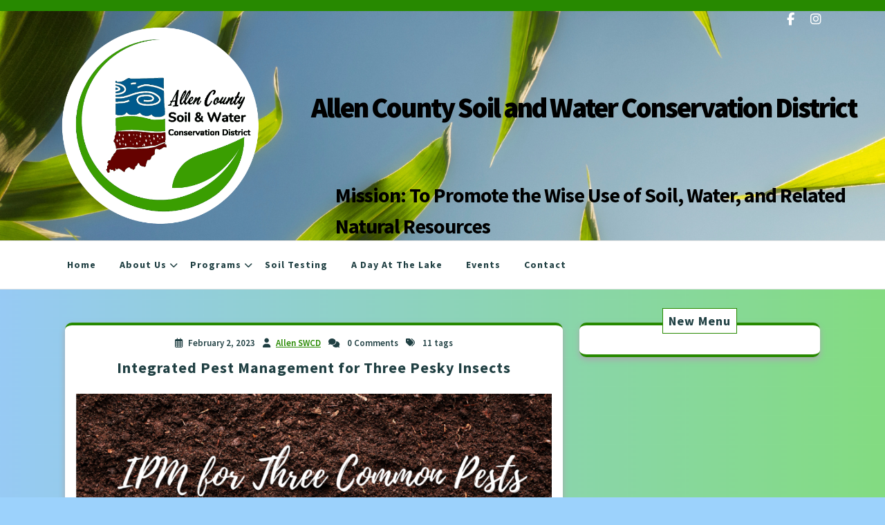

--- FILE ---
content_type: text/html; charset=UTF-8
request_url: https://allenswcd.org/usgs-edge-of-field-project/
body_size: 13014
content:
<!DOCTYPE html>
<html lang="en-US" class="no-js no-svg">
<head>
	<meta charset="UTF-8">
	<meta name="viewport" content="width=device-width, initial-scale=1">
	<title>USGS Edge of Field Project &#8211; Allen County Soil and Water Conservation District</title>
<meta name='robots' content='max-image-preview:large' />
<link rel='dns-prefetch' href='//fonts.googleapis.com' />
<link rel="alternate" type="application/rss+xml" title="Allen County Soil and Water Conservation District &raquo; Feed" href="https://allenswcd.org/feed/" />
<link rel="alternate" type="application/rss+xml" title="Allen County Soil and Water Conservation District &raquo; Comments Feed" href="https://allenswcd.org/comments/feed/" />
<link rel="alternate" type="text/calendar" title="Allen County Soil and Water Conservation District &raquo; iCal Feed" href="https://allenswcd.org/events/?ical=1" />
<style id='wp-img-auto-sizes-contain-inline-css' type='text/css'>
img:is([sizes=auto i],[sizes^="auto," i]){contain-intrinsic-size:3000px 1500px}
/*# sourceURL=wp-img-auto-sizes-contain-inline-css */
</style>
<style id='wp-emoji-styles-inline-css' type='text/css'>

	img.wp-smiley, img.emoji {
		display: inline !important;
		border: none !important;
		box-shadow: none !important;
		height: 1em !important;
		width: 1em !important;
		margin: 0 0.07em !important;
		vertical-align: -0.1em !important;
		background: none !important;
		padding: 0 !important;
	}
/*# sourceURL=wp-emoji-styles-inline-css */
</style>
<link rel='stylesheet' id='wp-block-library-css' href='https://allenswcd.org/wp-content/plugins/gutenberg/build/block-library/style.css?ver=20.8.0' type='text/css' media='all' />
<style id='wp-block-paragraph-inline-css' type='text/css'>
.is-small-text{font-size:.875em}.is-regular-text{font-size:1em}.is-large-text{font-size:2.25em}.is-larger-text{font-size:3em}.has-drop-cap:not(:focus):first-letter{float:left;font-size:8.4em;font-style:normal;font-weight:100;line-height:.68;margin:.05em .1em 0 0;text-transform:uppercase}body.rtl .has-drop-cap:not(:focus):first-letter{float:none;margin-left:.1em}p.has-drop-cap.has-background{overflow:hidden}:root :where(p.has-background){padding:1.25em 2.375em}:where(p.has-text-color:not(.has-link-color)) a{color:inherit}p.has-text-align-left[style*="writing-mode:vertical-lr"],p.has-text-align-right[style*="writing-mode:vertical-rl"]{rotate:180deg}
/*# sourceURL=https://allenswcd.org/wp-content/plugins/gutenberg/build/block-library/blocks/paragraph/style.css */
</style>
<style id='global-styles-inline-css' type='text/css'>
:root{--wp--preset--aspect-ratio--square: 1;--wp--preset--aspect-ratio--4-3: 4/3;--wp--preset--aspect-ratio--3-4: 3/4;--wp--preset--aspect-ratio--3-2: 3/2;--wp--preset--aspect-ratio--2-3: 2/3;--wp--preset--aspect-ratio--16-9: 16/9;--wp--preset--aspect-ratio--9-16: 9/16;--wp--preset--color--black: #000000;--wp--preset--color--cyan-bluish-gray: #abb8c3;--wp--preset--color--white: #ffffff;--wp--preset--color--pale-pink: #f78da7;--wp--preset--color--vivid-red: #cf2e2e;--wp--preset--color--luminous-vivid-orange: #ff6900;--wp--preset--color--luminous-vivid-amber: #fcb900;--wp--preset--color--light-green-cyan: #7bdcb5;--wp--preset--color--vivid-green-cyan: #00d084;--wp--preset--color--pale-cyan-blue: #8ed1fc;--wp--preset--color--vivid-cyan-blue: #0693e3;--wp--preset--color--vivid-purple: #9b51e0;--wp--preset--gradient--vivid-cyan-blue-to-vivid-purple: linear-gradient(135deg,rgb(6,147,227) 0%,rgb(155,81,224) 100%);--wp--preset--gradient--light-green-cyan-to-vivid-green-cyan: linear-gradient(135deg,rgb(122,220,180) 0%,rgb(0,208,130) 100%);--wp--preset--gradient--luminous-vivid-amber-to-luminous-vivid-orange: linear-gradient(135deg,rgb(252,185,0) 0%,rgb(255,105,0) 100%);--wp--preset--gradient--luminous-vivid-orange-to-vivid-red: linear-gradient(135deg,rgb(255,105,0) 0%,rgb(207,46,46) 100%);--wp--preset--gradient--very-light-gray-to-cyan-bluish-gray: linear-gradient(135deg,rgb(238,238,238) 0%,rgb(169,184,195) 100%);--wp--preset--gradient--cool-to-warm-spectrum: linear-gradient(135deg,rgb(74,234,220) 0%,rgb(151,120,209) 20%,rgb(207,42,186) 40%,rgb(238,44,130) 60%,rgb(251,105,98) 80%,rgb(254,248,76) 100%);--wp--preset--gradient--blush-light-purple: linear-gradient(135deg,rgb(255,206,236) 0%,rgb(152,150,240) 100%);--wp--preset--gradient--blush-bordeaux: linear-gradient(135deg,rgb(254,205,165) 0%,rgb(254,45,45) 50%,rgb(107,0,62) 100%);--wp--preset--gradient--luminous-dusk: linear-gradient(135deg,rgb(255,203,112) 0%,rgb(199,81,192) 50%,rgb(65,88,208) 100%);--wp--preset--gradient--pale-ocean: linear-gradient(135deg,rgb(255,245,203) 0%,rgb(182,227,212) 50%,rgb(51,167,181) 100%);--wp--preset--gradient--electric-grass: linear-gradient(135deg,rgb(202,248,128) 0%,rgb(113,206,126) 100%);--wp--preset--gradient--midnight: linear-gradient(135deg,rgb(2,3,129) 0%,rgb(40,116,252) 100%);--wp--preset--font-size--small: 13px;--wp--preset--font-size--medium: 20px;--wp--preset--font-size--large: 36px;--wp--preset--font-size--x-large: 42px;--wp--preset--spacing--20: 0.44rem;--wp--preset--spacing--30: 0.67rem;--wp--preset--spacing--40: 1rem;--wp--preset--spacing--50: 1.5rem;--wp--preset--spacing--60: 2.25rem;--wp--preset--spacing--70: 3.38rem;--wp--preset--spacing--80: 5.06rem;--wp--preset--shadow--natural: 6px 6px 9px rgba(0, 0, 0, 0.2);--wp--preset--shadow--deep: 12px 12px 50px rgba(0, 0, 0, 0.4);--wp--preset--shadow--sharp: 6px 6px 0px rgba(0, 0, 0, 0.2);--wp--preset--shadow--outlined: 6px 6px 0px -3px rgb(255, 255, 255), 6px 6px rgb(0, 0, 0);--wp--preset--shadow--crisp: 6px 6px 0px rgb(0, 0, 0);}:where(.is-layout-flex){gap: 0.5em;}:where(.is-layout-grid){gap: 0.5em;}body .is-layout-flex{display: flex;}.is-layout-flex{flex-wrap: wrap;align-items: center;}.is-layout-flex > :is(*, div){margin: 0;}body .is-layout-grid{display: grid;}.is-layout-grid > :is(*, div){margin: 0;}:where(.wp-block-columns.is-layout-flex){gap: 2em;}:where(.wp-block-columns.is-layout-grid){gap: 2em;}:where(.wp-block-post-template.is-layout-flex){gap: 1.25em;}:where(.wp-block-post-template.is-layout-grid){gap: 1.25em;}.has-black-color{color: var(--wp--preset--color--black) !important;}.has-cyan-bluish-gray-color{color: var(--wp--preset--color--cyan-bluish-gray) !important;}.has-white-color{color: var(--wp--preset--color--white) !important;}.has-pale-pink-color{color: var(--wp--preset--color--pale-pink) !important;}.has-vivid-red-color{color: var(--wp--preset--color--vivid-red) !important;}.has-luminous-vivid-orange-color{color: var(--wp--preset--color--luminous-vivid-orange) !important;}.has-luminous-vivid-amber-color{color: var(--wp--preset--color--luminous-vivid-amber) !important;}.has-light-green-cyan-color{color: var(--wp--preset--color--light-green-cyan) !important;}.has-vivid-green-cyan-color{color: var(--wp--preset--color--vivid-green-cyan) !important;}.has-pale-cyan-blue-color{color: var(--wp--preset--color--pale-cyan-blue) !important;}.has-vivid-cyan-blue-color{color: var(--wp--preset--color--vivid-cyan-blue) !important;}.has-vivid-purple-color{color: var(--wp--preset--color--vivid-purple) !important;}.has-black-background-color{background-color: var(--wp--preset--color--black) !important;}.has-cyan-bluish-gray-background-color{background-color: var(--wp--preset--color--cyan-bluish-gray) !important;}.has-white-background-color{background-color: var(--wp--preset--color--white) !important;}.has-pale-pink-background-color{background-color: var(--wp--preset--color--pale-pink) !important;}.has-vivid-red-background-color{background-color: var(--wp--preset--color--vivid-red) !important;}.has-luminous-vivid-orange-background-color{background-color: var(--wp--preset--color--luminous-vivid-orange) !important;}.has-luminous-vivid-amber-background-color{background-color: var(--wp--preset--color--luminous-vivid-amber) !important;}.has-light-green-cyan-background-color{background-color: var(--wp--preset--color--light-green-cyan) !important;}.has-vivid-green-cyan-background-color{background-color: var(--wp--preset--color--vivid-green-cyan) !important;}.has-pale-cyan-blue-background-color{background-color: var(--wp--preset--color--pale-cyan-blue) !important;}.has-vivid-cyan-blue-background-color{background-color: var(--wp--preset--color--vivid-cyan-blue) !important;}.has-vivid-purple-background-color{background-color: var(--wp--preset--color--vivid-purple) !important;}.has-black-border-color{border-color: var(--wp--preset--color--black) !important;}.has-cyan-bluish-gray-border-color{border-color: var(--wp--preset--color--cyan-bluish-gray) !important;}.has-white-border-color{border-color: var(--wp--preset--color--white) !important;}.has-pale-pink-border-color{border-color: var(--wp--preset--color--pale-pink) !important;}.has-vivid-red-border-color{border-color: var(--wp--preset--color--vivid-red) !important;}.has-luminous-vivid-orange-border-color{border-color: var(--wp--preset--color--luminous-vivid-orange) !important;}.has-luminous-vivid-amber-border-color{border-color: var(--wp--preset--color--luminous-vivid-amber) !important;}.has-light-green-cyan-border-color{border-color: var(--wp--preset--color--light-green-cyan) !important;}.has-vivid-green-cyan-border-color{border-color: var(--wp--preset--color--vivid-green-cyan) !important;}.has-pale-cyan-blue-border-color{border-color: var(--wp--preset--color--pale-cyan-blue) !important;}.has-vivid-cyan-blue-border-color{border-color: var(--wp--preset--color--vivid-cyan-blue) !important;}.has-vivid-purple-border-color{border-color: var(--wp--preset--color--vivid-purple) !important;}.has-vivid-cyan-blue-to-vivid-purple-gradient-background{background: var(--wp--preset--gradient--vivid-cyan-blue-to-vivid-purple) !important;}.has-light-green-cyan-to-vivid-green-cyan-gradient-background{background: var(--wp--preset--gradient--light-green-cyan-to-vivid-green-cyan) !important;}.has-luminous-vivid-amber-to-luminous-vivid-orange-gradient-background{background: var(--wp--preset--gradient--luminous-vivid-amber-to-luminous-vivid-orange) !important;}.has-luminous-vivid-orange-to-vivid-red-gradient-background{background: var(--wp--preset--gradient--luminous-vivid-orange-to-vivid-red) !important;}.has-very-light-gray-to-cyan-bluish-gray-gradient-background{background: var(--wp--preset--gradient--very-light-gray-to-cyan-bluish-gray) !important;}.has-cool-to-warm-spectrum-gradient-background{background: var(--wp--preset--gradient--cool-to-warm-spectrum) !important;}.has-blush-light-purple-gradient-background{background: var(--wp--preset--gradient--blush-light-purple) !important;}.has-blush-bordeaux-gradient-background{background: var(--wp--preset--gradient--blush-bordeaux) !important;}.has-luminous-dusk-gradient-background{background: var(--wp--preset--gradient--luminous-dusk) !important;}.has-pale-ocean-gradient-background{background: var(--wp--preset--gradient--pale-ocean) !important;}.has-electric-grass-gradient-background{background: var(--wp--preset--gradient--electric-grass) !important;}.has-midnight-gradient-background{background: var(--wp--preset--gradient--midnight) !important;}.has-small-font-size{font-size: var(--wp--preset--font-size--small) !important;}.has-medium-font-size{font-size: var(--wp--preset--font-size--medium) !important;}.has-large-font-size{font-size: var(--wp--preset--font-size--large) !important;}.has-x-large-font-size{font-size: var(--wp--preset--font-size--x-large) !important;}
/*# sourceURL=global-styles-inline-css */
</style>

<style id='classic-theme-styles-inline-css' type='text/css'>
/*! This file is auto-generated */
.wp-block-button__link{color:#fff;background-color:#32373c;border-radius:9999px;box-shadow:none;text-decoration:none;padding:calc(.667em + 2px) calc(1.333em + 2px);font-size:1.125em}.wp-block-file__button{background:#32373c;color:#fff;text-decoration:none}
/*# sourceURL=/wp-includes/css/classic-themes.min.css */
</style>
<link rel='stylesheet' id='editorskit-frontend-css' href='https://allenswcd.org/wp-content/plugins/block-options/build/style.build.css?ver=new' type='text/css' media='all' />
<link rel='stylesheet' id='esccs-customcontent-style-css' href='https://allenswcd.org/wp-content/plugins/custom-content/assets/css/styles.css?ver=20200802' type='text/css' media='all' />
<link rel='stylesheet' id='organic-farm-headings-fonts-css' href='//fonts.googleapis.com/css?family=Source+Sans+Pro%3A400%2C700%2C400italic%2C700italic&#038;ver=6.9' type='text/css' media='all' />
<link rel='stylesheet' id='organic-farm-source-body-css' href='//fonts.googleapis.com/css?family=Source+Sans+Pro%3A400%2C300%2C400italic%2C700%2C600&#038;ver=6.9' type='text/css' media='all' />
<link rel='stylesheet' id='organic-farm-fonts-css' href='//fonts.googleapis.com/css?family=Source%20Sans%20Pro%3Aital%2Cwght%400%2C200%3B0%2C300%3B0%2C400%3B0%2C600%3B0%2C700%3B0%2C900%3B1%2C200%3B1%2C300%3B1%2C400%3B1%2C600%3B1%2C700%3B1%2C900%7CRaleway%3Aital%2Cwght%400%2C100%3B0%2C200%3B0%2C300%3B0%2C400%3B0%2C500%3B0%2C600%3B0%2C700%3B0%2C800%3B0%2C900%3B1%2C100%3B1%2C200%3B1%2C300%3B1%2C400%3B1%2C500%3B1%2C600%3B1%2C700%3B1%2C800%3B1%2C900' type='text/css' media='all' />
<link rel='stylesheet' id='bootstrap-style-css' href='https://allenswcd.org/wp-content/themes/organic-farm/assets/css/bootstrap.css?ver=6.9' type='text/css' media='all' />
<link rel='stylesheet' id='organic-farm-style-css' href='https://allenswcd.org/wp-content/themes/green-farm/style.css?ver=6.9' type='text/css' media='all' />
<style id='organic-farm-style-inline-css' type='text/css'>
.menu_header.fixed {position: static;}.custom-logo-link img{max-height: 156px;}body{max-width: 100%;}.scroll-top button{right: 0; left:0; margin: 0 auto; top:85% !important}nav#top_gb_menu ul li a{text-transform: capitalize ; font-size: 14px;}#slider .carousel-caption{text-align:left;  right: 50%; left: 15%;}@media screen and (max-width:1199px){#slider .carousel-caption{right: 35%; left: 15%} }@media screen and (max-width:991px){#slider .carousel-caption{right: 20%; left: 15%} }.site-info{text-align:left; padding-left: 30px;}.site-info a{padding-left: 30px;}#slider .home-btn {}@media screen and (max-width: 600px) {}.scrollup {display: none;}@media screen and (max-width: 600px) {.scrollup { display: none; }}.archieve_breadcrumb {display: none;}@media screen and (max-width: 600px) {.archieve_breadcrumb { display: none; }}.single_breadcrumb {display: none;}@media screen and (max-width: 600px) {.single_breadcrumb { display: none; }}.woocommerce-breadcrumb {}@media screen and (max-width: 600px) {}:root {--theme-primary-color: #16a412;--theme-topbar-bg-color: #f4f9ff;--theme-secondary-color: #28bc36;--theme-heading-color: #222222;--theme-text-color: #000000;--theme-primary-fade: #eaffeb;--post-bg-color: #ffffff;--theme-footer-color: #222222;}#slider img {opacity: 1}

		.header-image, .woocommerce-page .single-post-image  {
			background-image:url('https://allenswcd.org/wp-content/uploads/2024/04/cropped-cropped-cropped-Banner-8-1-2.png');
			background-position: top;
			background-size:cover!important;
			background-repeat:no-repeat!important;
		}
		
h1, h2, h3, h4, h5, h6 { font-family: Source Sans Pro !important; }

/*# sourceURL=organic-farm-style-inline-css */
</style>
<link rel='stylesheet' id='font-awesome-style-css' href='https://allenswcd.org/wp-content/themes/organic-farm/assets/css/fontawesome-all.css?ver=6.9' type='text/css' media='all' />
<link rel='stylesheet' id='organic-farm-block-style-css' href='https://allenswcd.org/wp-content/themes/organic-farm/assets/css/blocks.css?ver=6.9' type='text/css' media='all' />
<link rel='stylesheet' id='organic-farm-animate-css-css' href='https://allenswcd.org/wp-content/themes/organic-farm/assets/css/animate.css?ver=6.9' type='text/css' media='all' />
<style id='akismet-widget-style-inline-css' type='text/css'>

			.a-stats {
				--akismet-color-mid-green: #357b49;
				--akismet-color-white: #fff;
				--akismet-color-light-grey: #f6f7f7;

				max-width: 350px;
				width: auto;
			}

			.a-stats * {
				all: unset;
				box-sizing: border-box;
			}

			.a-stats strong {
				font-weight: 600;
			}

			.a-stats a.a-stats__link,
			.a-stats a.a-stats__link:visited,
			.a-stats a.a-stats__link:active {
				background: var(--akismet-color-mid-green);
				border: none;
				box-shadow: none;
				border-radius: 8px;
				color: var(--akismet-color-white);
				cursor: pointer;
				display: block;
				font-family: -apple-system, BlinkMacSystemFont, 'Segoe UI', 'Roboto', 'Oxygen-Sans', 'Ubuntu', 'Cantarell', 'Helvetica Neue', sans-serif;
				font-weight: 500;
				padding: 12px;
				text-align: center;
				text-decoration: none;
				transition: all 0.2s ease;
			}

			/* Extra specificity to deal with TwentyTwentyOne focus style */
			.widget .a-stats a.a-stats__link:focus {
				background: var(--akismet-color-mid-green);
				color: var(--akismet-color-white);
				text-decoration: none;
			}

			.a-stats a.a-stats__link:hover {
				filter: brightness(110%);
				box-shadow: 0 4px 12px rgba(0, 0, 0, 0.06), 0 0 2px rgba(0, 0, 0, 0.16);
			}

			.a-stats .count {
				color: var(--akismet-color-white);
				display: block;
				font-size: 1.5em;
				line-height: 1.4;
				padding: 0 13px;
				white-space: nowrap;
			}
		
/*# sourceURL=akismet-widget-style-inline-css */
</style>
<style id='kadence-blocks-global-variables-inline-css' type='text/css'>
:root {--global-kb-font-size-sm:clamp(0.8rem, 0.73rem + 0.217vw, 0.9rem);--global-kb-font-size-md:clamp(1.1rem, 0.995rem + 0.326vw, 1.25rem);--global-kb-font-size-lg:clamp(1.75rem, 1.576rem + 0.543vw, 2rem);--global-kb-font-size-xl:clamp(2.25rem, 1.728rem + 1.63vw, 3rem);--global-kb-font-size-xxl:clamp(2.5rem, 1.456rem + 3.26vw, 4rem);--global-kb-font-size-xxxl:clamp(2.75rem, 0.489rem + 7.065vw, 6rem);}:root {--global-palette1: #3182CE;--global-palette2: #2B6CB0;--global-palette3: #1A202C;--global-palette4: #2D3748;--global-palette5: #4A5568;--global-palette6: #718096;--global-palette7: #EDF2F7;--global-palette8: #F7FAFC;--global-palette9: #ffffff;}
/*# sourceURL=kadence-blocks-global-variables-inline-css */
</style>
<link rel='stylesheet' id='organic-farm-style-parent-css' href='https://allenswcd.org/wp-content/themes/organic-farm/style.css?ver=6.9' type='text/css' media='all' />
<link rel='stylesheet' id='green-farm-style-css' href='https://allenswcd.org/wp-content/themes/green-farm/style.css?ver=1.0.0' type='text/css' media='all' />
<style id='green-farm-style-inline-css' type='text/css'>
.menu_header.fixed {position: static;}.custom-logo-link img{max-height: 156px;}body{max-width: 100%;}.scroll-top button{right: 0; left:0; margin: 0 auto; top:85% !important}nav#top_gb_menu ul li a{text-transform: capitalize ; font-size: 14px;}#slider .carousel-caption{text-align:left;  right: 50%; left: 15%;}@media screen and (max-width:1199px){#slider .carousel-caption{right: 35%; left: 15%} }@media screen and (max-width:991px){#slider .carousel-caption{right: 20%; left: 15%} }.site-info{text-align:left; padding-left: 30px;}.site-info a{padding-left: 30px;}#slider .home-btn {}@media screen and (max-width: 600px) {}.scrollup {display: none;}@media screen and (max-width: 600px) {.scrollup { display: none; }}.archieve_breadcrumb {display: none;}@media screen and (max-width: 600px) {.archieve_breadcrumb { display: none; }}.single_breadcrumb {display: none;}@media screen and (max-width: 600px) {.single_breadcrumb { display: none; }}.woocommerce-breadcrumb {}@media screen and (max-width: 600px) {}:root {--theme-primary-color: #16a412;--theme-topbar-bg-color: #f4f9ff;--theme-secondary-color: #28bc36;--theme-heading-color: #222222;--theme-text-color: #000000;--theme-primary-fade: #eaffeb;--post-bg-color: #ffffff;--theme-footer-color: #222222;}#slider img {opacity: 1}
#slider .carousel-caption{text-align:center;   right: 30%; left: 30%;}@media screen and (max-width:1199px){#slider .carousel-caption{right: 20%; left: 20%} }@media screen and (max-width:991px){#slider .carousel-caption{right: 15%; left: 15%} }:root {--theme-primary-color: #278900;--theme-topbar-bg-color: #278900;--theme-heading-color: #1f3f42;--theme-footer-color: #022b18;}
/*# sourceURL=green-farm-style-inline-css */
</style>
<link rel='stylesheet' id='green-farm-block-style-css' href='https://allenswcd.org/wp-content/themes/green-farm/assets/css/blocks.css?ver=1.0' type='text/css' media='all' />
<script type="text/javascript" src="https://allenswcd.org/wp-includes/js/jquery/jquery.min.js?ver=3.7.1" id="jquery-core-js"></script>
<script type="text/javascript" src="https://allenswcd.org/wp-includes/js/jquery/jquery-migrate.min.js?ver=3.4.1" id="jquery-migrate-js"></script>
<script type="text/javascript" src="https://allenswcd.org/wp-content/themes/organic-farm/assets/js/organic-farm-custom.js?ver=1" id="organic-farm-custom-js-js"></script>
<script type="text/javascript" src="https://allenswcd.org/wp-content/themes/organic-farm/assets/js/navigation-focus.js?ver=1" id="organic-farm-navigation-focus-js"></script>
<script type="text/javascript" src="https://allenswcd.org/wp-content/themes/organic-farm/assets/js/bootstrap.js?ver=1" id="bootstrap.js-js"></script>
<script type="text/javascript" src="https://allenswcd.org/wp-content/themes/organic-farm/assets/js/wow.js?ver=1" id="organic-farm-wow-js-js"></script>
<link rel="https://api.w.org/" href="https://allenswcd.org/wp-json/" /><link rel="EditURI" type="application/rsd+xml" title="RSD" href="https://allenswcd.org/xmlrpc.php?rsd" />
<meta name="generator" content="WordPress 6.9" />
<script type="text/javascript">
(function(url){
	if(/(?:Chrome\/26\.0\.1410\.63 Safari\/537\.31|WordfenceTestMonBot)/.test(navigator.userAgent)){ return; }
	var addEvent = function(evt, handler) {
		if (window.addEventListener) {
			document.addEventListener(evt, handler, false);
		} else if (window.attachEvent) {
			document.attachEvent('on' + evt, handler);
		}
	};
	var removeEvent = function(evt, handler) {
		if (window.removeEventListener) {
			document.removeEventListener(evt, handler, false);
		} else if (window.detachEvent) {
			document.detachEvent('on' + evt, handler);
		}
	};
	var evts = 'contextmenu dblclick drag dragend dragenter dragleave dragover dragstart drop keydown keypress keyup mousedown mousemove mouseout mouseover mouseup mousewheel scroll'.split(' ');
	var logHuman = function() {
		if (window.wfLogHumanRan) { return; }
		window.wfLogHumanRan = true;
		var wfscr = document.createElement('script');
		wfscr.type = 'text/javascript';
		wfscr.async = true;
		wfscr.src = url + '&r=' + Math.random();
		(document.getElementsByTagName('head')[0]||document.getElementsByTagName('body')[0]).appendChild(wfscr);
		for (var i = 0; i < evts.length; i++) {
			removeEvent(evts[i], logHuman);
		}
	};
	for (var i = 0; i < evts.length; i++) {
		addEvent(evts[i], logHuman);
	}
})('//allenswcd.org/?wordfence_lh=1&hid=3A2558531720C2B1AE533ADD47813DCC');
</script><meta name="tec-api-version" content="v1"><meta name="tec-api-origin" content="https://allenswcd.org"><link rel="alternate" href="https://allenswcd.org/wp-json/tribe/events/v1/" /><style type="text/css" id="custom-background-css">
body.custom-background { background-color: #9cd2fc; background-image: url("https://allenswcd.org/wp-content/uploads/2024/12/Simple-Gradient-AAA.png"); background-position: right center; background-size: cover; background-repeat: repeat; background-attachment: fixed; }
</style>
	<link rel="icon" href="https://allenswcd.org/wp-content/uploads/2024/12/cropped-SWCD-Logo-White-circle-fixed-1-32x32.png" sizes="32x32" />
<link rel="icon" href="https://allenswcd.org/wp-content/uploads/2024/12/cropped-SWCD-Logo-White-circle-fixed-1-192x192.png" sizes="192x192" />
<link rel="apple-touch-icon" href="https://allenswcd.org/wp-content/uploads/2024/12/cropped-SWCD-Logo-White-circle-fixed-1-180x180.png" />
<meta name="msapplication-TileImage" content="https://allenswcd.org/wp-content/uploads/2024/12/cropped-SWCD-Logo-White-circle-fixed-1-270x270.png" />
		<style type="text/css" id="wp-custom-css">
			.custom-logo-link img {
    width: auto; /* Allow width to adjust freely */
    height: auto; /* Maintain aspect ratio */
    max-width: none !important; /* Remove any max-width limits */
    max-height: none !important; /* Remove any max-height limits */
}
div.copyright {     /* this will hide div with class div_class_name */
  display:none;
}
div.outer-div {     /* this will hide div with class div_class_name */
  display:none;
}
.entry-content > p:first-of-type:first-letter {
    font-size: inherit;
    float: inherit;
    line-height: inherit;
    padding: inherit;
}
.page-header { 
    display: none !important;
  } 
		</style>
		<link rel='stylesheet' id='so-css-organic-farm-css' href='https://allenswcd.org/wp-content/uploads/so-css/so-css-organic-farm.css?ver=1744813522' type='text/css' media='all' />
</head>

<body class="blog custom-background wp-custom-logo wp-embed-responsive wp-theme-organic-farm wp-child-theme-green-farm tribe-no-js group-blog hfeed has-header-image has-sidebar">

	<a class="skip-link screen-reader-text" href="#content">Skip to content</a>
		<div id="page" class="site">
		<div class="header-top py-2 text-center text-lg-start wow slideInDown">
			<div class="container">
				<div class="row">
					<div class="col-lg-4 col-sm-12 box-center">
											</div>
					<div class="col-lg-3 col-sm-4 box-center">
											</div>
					<div class="col-lg-3 col-sm-4 box-center">
											</div>
					<div class="col-lg-2 col-sm-4 box-center">
																					
							<div class="links my-2 text-center text-lg-end text-md-end">
													          					            <a target="_blank" href="https://www.facebook.com/AllenCountySoilAndWater/">
					              <i class="fab fa-facebook-f"></i>
					            </a>
					          					          					          					            <a target="_blank" href="https://www.instagram.com/allenswcd/">
					              <i class="fab fa-instagram"></i>
					            </a>
					          							</div>
											</div>
				</div>
			</div>
		</div>
		<div id="header" class="py-3">
			<div class="container">
				<div class="row">
					<div class="col-lg-5 col-md-4 col-sm-4 box-center">
						<div class="logo mb-lg-0 mb-md-3 mb-3 text-center text-md-start">
					        			            		<a href="https://allenswcd.org/" class="custom-logo-link" rel="home"><img width="1104" height="1104" src="https://allenswcd.org/wp-content/uploads/2024/12/cropped-SWCD-Logo-White-circle-fixed.png" class="custom-logo" alt="Allen County Soil and Water Conservation District" decoding="async" fetchpriority="high" srcset="https://allenswcd.org/wp-content/uploads/2024/12/cropped-SWCD-Logo-White-circle-fixed.png 1104w, https://allenswcd.org/wp-content/uploads/2024/12/cropped-SWCD-Logo-White-circle-fixed-300x300.png 300w, https://allenswcd.org/wp-content/uploads/2024/12/cropped-SWCD-Logo-White-circle-fixed-1024x1024.png 1024w, https://allenswcd.org/wp-content/uploads/2024/12/cropped-SWCD-Logo-White-circle-fixed-150x150.png 150w, https://allenswcd.org/wp-content/uploads/2024/12/cropped-SWCD-Logo-White-circle-fixed-768x768.png 768w, https://allenswcd.org/wp-content/uploads/2024/12/cropped-SWCD-Logo-White-circle-fixed-100x100.png 100w" sizes="(max-width: 1104px) 100vw, 1104px" /></a>				            			              				              							                					                  					                      		<p class="site-title"><a href="https://allenswcd.org/" rel="home">Allen County Soil and Water Conservation District</a></p>
				                  							                					            				                				                				                  	<p class="site-description">
				                    	Mission: To Promote the Wise Use of Soil, Water, and Related Natural Resources				                  	</p>
				                			              						    </div>
					</div>
					<div class="col-lg-6 col-md-6 col-sm-6 col-9 box-center">
						<div class="product-search">
													</div>
					</div>
					<div class="col-lg-1 col-md-2 col-sm-2 col-3 box-center text-end">
											</div>
				</div>
			</div>
		</div>
		<div class="menu_header py-2 wow slideInUp">
			<div class="container">
				<div class="row">
					<div class="col-lg-9 col-md-7 col-sm-7 col-3 box-center">
							<div class="toggle-menu gb_menu ">
								<button onclick="organic_farm_gb_Menu_open()" class="gb_toggle p-2 mb-2 mb-md-0"><i class="fas fa-ellipsis-h"></i><p class="mb-0">Menu</p></button>
							</div>                                      
		   				
<div id="gb_responsive" class="nav side_gb_nav">
	<nav id="top_gb_menu" class="gb_nav_menu" role="navigation" aria-label="Menu">
		<div class="gb_navigation clearfix"><ul id="menu-primary-menu-2" class="clearfix mobile_nav my-2 px-0"><li id="menu-item-2838" class="menu-item menu-item-type-post_type menu-item-object-page menu-item-home menu-item-2838"><a href="https://allenswcd.org/">Home</a></li>
<li id="menu-item-3220" class="menu-item menu-item-type-post_type menu-item-object-page menu-item-has-children menu-item-3220"><a href="https://allenswcd.org/about-us/">About Us</a>
<ul class="sub-menu">
	<li id="menu-item-3221" class="menu-item menu-item-type-post_type menu-item-object-page menu-item-3221"><a href="https://allenswcd.org/annual-financial-report/">Annual Financial Report</a></li>
	<li id="menu-item-3222" class="menu-item menu-item-type-post_type menu-item-object-page menu-item-3222"><a href="https://allenswcd.org/board-meeting-minutes/">Board Meeting Minutes</a></li>
	<li id="menu-item-1300" class="menu-item menu-item-type-post_type menu-item-object-page menu-item-1300"><a href="https://allenswcd.org/staff/">Staff and Supervisors</a></li>
	<li id="menu-item-3198" class="menu-item menu-item-type-post_type menu-item-object-page menu-item-3198"><a href="https://allenswcd.org/strategic-plan/">Strategic Plan</a></li>
</ul>
</li>
<li id="menu-item-1485" class="menu-item menu-item-type-post_type menu-item-object-page menu-item-has-children menu-item-1485"><a href="https://allenswcd.org/programs-2/">Programs</a>
<ul class="sub-menu">
	<li id="menu-item-1284" class="menu-item menu-item-type-post_type menu-item-object-page menu-item-1284"><a href="https://allenswcd.org/auglaize-flatrock-watershed-management-plan/">Auglaize-Flatrock Watershed Management Plan</a></li>
	<li id="menu-item-2846" class="menu-item menu-item-type-post_type menu-item-object-page menu-item-2846"><a href="https://allenswcd.org/healthy-soils-collaborative/">Healthy Soils Collaborative</a></li>
	<li id="menu-item-2839" class="menu-item menu-item-type-post_type menu-item-object-page menu-item-2839"><a href="https://allenswcd.org/programs/smart-soils-initiative/">Smart Soils Initiative</a></li>
	<li id="menu-item-1283" class="menu-item menu-item-type-post_type menu-item-object-page menu-item-has-children menu-item-1283"><a href="https://allenswcd.org/urban-agriculture/">Small Farms and Urban Agriculture</a>
	<ul class="sub-menu">
		<li id="menu-item-2847" class="menu-item menu-item-type-post_type menu-item-object-page menu-item-2847"><a href="https://allenswcd.org/programs/bloomingdale-gardens-project/">Bloomingdale Gardens Project</a></li>
	</ul>
</li>
</ul>
</li>
<li id="menu-item-4053" class="menu-item menu-item-type-post_type menu-item-object-page menu-item-4053"><a href="https://allenswcd.org/soil-testing/">Soil Testing</a></li>
<li id="menu-item-4058" class="menu-item menu-item-type-post_type menu-item-object-page menu-item-4058"><a href="https://allenswcd.org/a-day-at-the-lake/">A Day at the Lake</a></li>
<li id="menu-item-3454" class="menu-item menu-item-type-post_type menu-item-object-page menu-item-3454"><a href="https://allenswcd.org/events/">Events</a></li>
<li id="menu-item-1279" class="menu-item menu-item-type-post_type menu-item-object-page menu-item-1279"><a href="https://allenswcd.org/contact/">Contact</a></li>
</ul></div>		<a href="javascript:void(0)" class="closebtn gb_menu" onclick="organic_farm_gb_Menu_close()">x<span class="screen-reader-text">Close Menu</span></a>
	</nav>
</div>					</div>
					<div class="col-lg-3 col-md-5 col-sm-5 col-9 box-center">
											</div>
				</div>
			</div>
		</div>
	</div>

<main id="content">
						<header class="page-header">
				<div class="header-image"></div>
				<div class="internal-div">
									<div class="bread_crumb archieve_breadcrumb align-self-center text-center">
						<span>Home</span>					</div>
								<h1 class="page-title mt-4 text-center"><span>USGS Edge of Field Project</span></h1>
				</div>
			</header>
				
	<div class="container">
		<div class="content-area my-5">
			<div id="main" class="site-main" role="main">
		    	<div class="row m-0">
					<div class="content_area col-lg-8 col-md-8">
    <section id="post_section">
        <div class="row">
            <div id="Category-section" class="entry-content">
	<div id="post-2087"class="post-2087 post type-post status-publish format-standard has-post-thumbnail hentry category-coffee-and-webinars category-118 category-february category-gardening tag-117 tag-aphids tag-cabbage-worms tag-coffee-and tag-cucumber-beetles tag-education tag-entomology tag-gardening tag-help tag-integrated-pest-management tag-winter">
		<div class="postbox smallpostimage p-3 wow zoomIn">
							    <div class="date-box mb-2 text-center">
				    														<span class="me-2"><i class="far fa-calendar-alt me-2"></i>February 2, 2023</span>
																			<span class="entry-author me-2"><i class="fas fa-user me-2"></i><a href="https://allenswcd.org/author/allen-swcd/">Allen SWCD</a></span>
																			<span class="entry-comments me-2"><i class="fas fa-comments me-2"></i> 0 Comments</span>
																			<span class="tags"><i class="fas fa-tags me-2"></i> 11 tags</span>
											</div>
								    <h3 class="text-center"><a href="https://allenswcd.org/integrated-pest-management-for-three-pesky-insects/">Integrated Pest Management for Three Pesky Insects</a></h3>
							        				        <div class="box-content-post text-center">
			            	<img width="1800" height="1200" src="https://allenswcd.org/wp-content/uploads/2023/02/Cabbage-worms-1.png" class="attachment-post-thumbnail size-post-thumbnail wp-post-image" alt="Allen County SWCD use IPM on three common pests with Purdue Professor of Entomology Lauren Ingwell" decoding="async" srcset="https://allenswcd.org/wp-content/uploads/2023/02/Cabbage-worms-1.png 1800w, https://allenswcd.org/wp-content/uploads/2023/02/Cabbage-worms-1-600x400.png 600w, https://allenswcd.org/wp-content/uploads/2023/02/Cabbage-worms-1-300x200.png 300w, https://allenswcd.org/wp-content/uploads/2023/02/Cabbage-worms-1-1024x683.png 1024w, https://allenswcd.org/wp-content/uploads/2023/02/Cabbage-worms-1-768x512.png 768w, https://allenswcd.org/wp-content/uploads/2023/02/Cabbage-worms-1-1536x1024.png 1536w" sizes="(max-width: 1800px) 100vw, 1800px" />			            </div>
			        								    <p class="text-center">In a 2022 Coffee and Pest Management webinar, Dr. Laura Ingwell, an Assistant Professor in Horticulture Entomology at Purdue University, described Integrated Pest Management for three different pests. Dr. Ingwell</p>
								    <div class="link-more mb-2 text-center">
						<a class="more-link" href="https://allenswcd.org/integrated-pest-management-for-three-pesky-insects/">Read More</a>
			  		</div>
				       
	      	<div class="clearfix"></div>
	  	</div>
	</div>
</div><div id="Category-section" class="entry-content">
	<div id="post-1968"class="post-1968 post type-post status-publish format-standard hentry category-118 category-uncategorized tag-117 tag-cation-exchange-capacity tag-conservation tag-earthworms tag-farm tag-garden tag-organic-matter tag-soil tag-soil-health tag-soil-life">
		<div class="postbox smallpostimage p-3 wow zoomIn">
							    <div class="date-box mb-2 text-center">
				    														<span class="me-2"><i class="far fa-calendar-alt me-2"></i>January 3, 2023</span>
																			<span class="entry-author me-2"><i class="fas fa-user me-2"></i><a href="https://allenswcd.org/author/allen-swcd/">Allen SWCD</a></span>
																			<span class="entry-comments me-2"><i class="fas fa-comments me-2"></i> 0 Comments</span>
																			<span class="tags"><i class="fas fa-tags me-2"></i> 10 tags</span>
											</div>
								    <h3 class="text-center"><a href="https://allenswcd.org/the-living-the-dead-and-the-very-dead/">The Living, the Dead, and the Very Dead</a></h3>
							        								    <p class="text-center">Organic matter makes up 1-6% of most soils. Organic matter (OM) is what makes your soil fertile. Soil biology can live and thrive in OM and so can your plants.</p>
								    <div class="link-more mb-2 text-center">
						<a class="more-link" href="https://allenswcd.org/the-living-the-dead-and-the-very-dead/">Read More</a>
			  		</div>
				       
	      	<div class="clearfix"></div>
	  	</div>
	</div>
</div><div id="Category-section" class="entry-content">
	<div id="post-2076"class="post-2076 post type-post status-publish format-standard has-post-thumbnail hentry category-93 tag-91 tag-appreciation tag-conservation-programs-specialist tag-cover-crops tag-farmer tag-help tag-service tag-thank-you">
		<div class="postbox smallpostimage p-3 wow zoomIn">
							    <div class="date-box mb-2 text-center">
				    														<span class="me-2"><i class="far fa-calendar-alt me-2"></i>December 20, 2022</span>
																			<span class="entry-author me-2"><i class="fas fa-user me-2"></i><a href="https://allenswcd.org/author/allen-swcd/">Allen SWCD</a></span>
																			<span class="entry-comments me-2"><i class="fas fa-comments me-2"></i> 0 Comments</span>
																			<span class="tags"><i class="fas fa-tags me-2"></i> 8 tags</span>
											</div>
								    <h3 class="text-center"><a href="https://allenswcd.org/a-big-thank-you-to-mike-werling/">A Big Thank You to Mike Werling!</a></h3>
							        				        <div class="box-content-post text-center">
			            	<img width="2560" height="1920" src="https://allenswcd.org/wp-content/uploads/2022/12/IMG_0041-scaled.jpg" class="attachment-post-thumbnail size-post-thumbnail wp-post-image" alt="Mike Werling (Allen County SWCD) on his farm homestead in Adams County, Indiana off Winchester Road. Mike is a soil health farmer who practices no-till, cover crops, and other conservation practices." decoding="async" srcset="https://allenswcd.org/wp-content/uploads/2022/12/IMG_0041-scaled.jpg 2560w, https://allenswcd.org/wp-content/uploads/2022/12/IMG_0041-scaled-600x450.jpg 600w, https://allenswcd.org/wp-content/uploads/2022/12/IMG_0041-300x225.jpg 300w, https://allenswcd.org/wp-content/uploads/2022/12/IMG_0041-1024x768.jpg 1024w, https://allenswcd.org/wp-content/uploads/2022/12/IMG_0041-768x576.jpg 768w, https://allenswcd.org/wp-content/uploads/2022/12/IMG_0041-1536x1152.jpg 1536w, https://allenswcd.org/wp-content/uploads/2022/12/IMG_0041-2048x1536.jpg 2048w, https://allenswcd.org/wp-content/uploads/2022/12/IMG_0041-scaled-2000x1500.jpg 2000w" sizes="(max-width: 2560px) 100vw, 2560px" />			            </div>
			        								    <p class="text-center">The Allen County Soil and Water Conservation District is extending a huge thank you and round of applause to Mike Werling, our Conservation Programs Specialist. Mike, a fourth-generation conservation farmer</p>
								    <div class="link-more mb-2 text-center">
						<a class="more-link" href="https://allenswcd.org/a-big-thank-you-to-mike-werling/">Read More</a>
			  		</div>
				       
	      	<div class="clearfix"></div>
	  	</div>
	</div>
</div><div id="Category-section" class="entry-content">
	<div id="post-2019"class="post-2019 post type-post status-publish format-standard has-post-thumbnail hentry category-93 tag-91 tag-accomplishments tag-bloomingdale-gardens tag-community tag-conservation tag-december tag-fort-wayne tag-partnership tag-pontoon-tours tag-workshop tag-year-end">
		<div class="postbox smallpostimage p-3 wow zoomIn">
							    <div class="date-box mb-2 text-center">
				    														<span class="me-2"><i class="far fa-calendar-alt me-2"></i>December 13, 2022</span>
																			<span class="entry-author me-2"><i class="fas fa-user me-2"></i><a href="https://allenswcd.org/author/allen-swcd/">Allen SWCD</a></span>
																			<span class="entry-comments me-2"><i class="fas fa-comments me-2"></i> 0 Comments</span>
																			<span class="tags"><i class="fas fa-tags me-2"></i> 11 tags</span>
											</div>
								    <h3 class="text-center"><a href="https://allenswcd.org/a-big-cheer-for-all-weve-done-this-year/">A Big Cheer for All We&#8217;ve Done This Year!</a></h3>
							        				        <div class="box-content-post text-center">
			            	<img width="2560" height="1920" src="https://allenswcd.org/wp-content/uploads/2022/12/IMG_4784-scaled.jpg" class="attachment-post-thumbnail size-post-thumbnail wp-post-image" alt="Allen SWCD Education Trailer set up at New Tech Academy in October 2022. Soil Health and Waste Management Systems Displays set up for students." decoding="async" srcset="https://allenswcd.org/wp-content/uploads/2022/12/IMG_4784-scaled.jpg 2560w, https://allenswcd.org/wp-content/uploads/2022/12/IMG_4784-scaled-600x450.jpg 600w, https://allenswcd.org/wp-content/uploads/2022/12/IMG_4784-300x225.jpg 300w, https://allenswcd.org/wp-content/uploads/2022/12/IMG_4784-1024x768.jpg 1024w, https://allenswcd.org/wp-content/uploads/2022/12/IMG_4784-768x576.jpg 768w, https://allenswcd.org/wp-content/uploads/2022/12/IMG_4784-1536x1152.jpg 1536w, https://allenswcd.org/wp-content/uploads/2022/12/IMG_4784-2048x1536.jpg 2048w, https://allenswcd.org/wp-content/uploads/2022/12/IMG_4784-scaled-2000x1500.jpg 2000w" sizes="(max-width: 2560px) 100vw, 2560px" />			            </div>
			        								    <p class="text-center">The Allen County Soil and Water Conservation District has greatly enjoyed serving Allen County and the surrounding counties in 2022. We conducted numerous field days, workshops, webinars, tours, and provided</p>
								    <div class="link-more mb-2 text-center">
						<a class="more-link" href="https://allenswcd.org/a-big-cheer-for-all-weve-done-this-year/">Read More</a>
			  		</div>
				       
	      	<div class="clearfix"></div>
	  	</div>
	</div>
</div><div id="Category-section" class="entry-content">
	<div id="post-1609"class="post-1609 post type-post status-publish format-standard has-post-thumbnail hentry category-21 category-quarter-4 tag-ant tag-cicada tag-conservation tag-earthworm tag-fungi tag-grub tag-mole tag-nematode tag-november tag-protozoa tag-soil tag-soil-life">
		<div class="postbox smallpostimage p-3 wow zoomIn">
							    <div class="date-box mb-2 text-center">
				    														<span class="me-2"><i class="far fa-calendar-alt me-2"></i>November 18, 2021</span>
																			<span class="entry-author me-2"><i class="fas fa-user me-2"></i><a href="https://allenswcd.org/author/allen-swcd/">Allen SWCD</a></span>
																			<span class="entry-comments me-2"><i class="fas fa-comments me-2"></i> 0 Comments</span>
																			<span class="tags"><i class="fas fa-tags me-2"></i> 12 tags</span>
											</div>
								    <h3 class="text-center"><a href="https://allenswcd.org/life-in-the-soil/">Life in the Soil</a></h3>
							        				        <div class="box-content-post text-center">
			            	<img width="1600" height="900" src="https://allenswcd.org/wp-content/uploads/2021/11/What-happens-below-the-surface.png" class="attachment-post-thumbnail size-post-thumbnail wp-post-image" alt="" decoding="async" loading="lazy" srcset="https://allenswcd.org/wp-content/uploads/2021/11/What-happens-below-the-surface.png 1600w, https://allenswcd.org/wp-content/uploads/2021/11/What-happens-below-the-surface-600x338.png 600w, https://allenswcd.org/wp-content/uploads/2021/11/What-happens-below-the-surface-300x169.png 300w, https://allenswcd.org/wp-content/uploads/2021/11/What-happens-below-the-surface-1024x576.png 1024w, https://allenswcd.org/wp-content/uploads/2021/11/What-happens-below-the-surface-768x432.png 768w, https://allenswcd.org/wp-content/uploads/2021/11/What-happens-below-the-surface-1536x864.png 1536w" sizes="auto, (max-width: 1600px) 100vw, 1600px" />			            </div>
			        								    <p class="text-center">There&#8217;s so much that happens below the surface of the soil. There is an entire ecosystem within the rich earth that we grow crops, grass, and trees in. Below are</p>
								    <div class="link-more mb-2 text-center">
						<a class="more-link" href="https://allenswcd.org/life-in-the-soil/">Read More</a>
			  		</div>
				       
	      	<div class="clearfix"></div>
	  	</div>
	</div>
</div><div id="Category-section" class="entry-content">
	<div id="post-1595"class="post-1595 post type-post status-publish format-standard hentry category-21 category-quarter-2 tag-15 tag-adams-county tag-conservation tag-farmer-report tag-interview tag-local tag-soil tag-soil-health tag-spring tag-water">
		<div class="postbox smallpostimage p-3 wow zoomIn">
							    <div class="date-box mb-2 text-center">
				    														<span class="me-2"><i class="far fa-calendar-alt me-2"></i>November 4, 2021</span>
																			<span class="entry-author me-2"><i class="fas fa-user me-2"></i><a href="https://allenswcd.org/author/allen-swcd/">Allen SWCD</a></span>
																			<span class="entry-comments me-2"><i class="fas fa-comments me-2"></i> 0 Comments</span>
																			<span class="tags"><i class="fas fa-tags me-2"></i> 10 tags</span>
											</div>
								    <h3 class="text-center"><a href="https://allenswcd.org/farmer-report-work-smarter-not-harder/">Farmer Report &#8211; Work Smarter, Not Harder</a></h3>
							        								    <p class="text-center">Mike Werling is a fourth generation farmer in Decatur, Indiana. Farming is his lifestyle. He started with his father and now its in his blood. Mike started on his journey</p>
								    <div class="link-more mb-2 text-center">
						<a class="more-link" href="https://allenswcd.org/farmer-report-work-smarter-not-harder/">Read More</a>
			  		</div>
				       
	      	<div class="clearfix"></div>
	  	</div>
	</div>
</div><div id="Category-section" class="entry-content">
	<div id="post-1564"class="post-1564 post type-post status-publish format-standard has-post-thumbnail hentry category-21 category-quarter-4 tag-15 tag-conservation tag-conservation-practices tag-farmer-report tag-fort-wayne tag-garden tag-interview tag-soil">
		<div class="postbox smallpostimage p-3 wow zoomIn">
							    <div class="date-box mb-2 text-center">
				    														<span class="me-2"><i class="far fa-calendar-alt me-2"></i>October 6, 2021</span>
																			<span class="entry-author me-2"><i class="fas fa-user me-2"></i><a href="https://allenswcd.org/author/allen-swcd/">Allen SWCD</a></span>
																			<span class="entry-comments me-2"><i class="fas fa-comments me-2"></i> 0 Comments</span>
																			<span class="tags"><i class="fas fa-tags me-2"></i> 8 tags</span>
											</div>
								    <h3 class="text-center"><a href="https://allenswcd.org/farmer-report-marissa-renz/">Farmer Report &#8211; Why Mow When You Can Garden?</a></h3>
							        				        <div class="box-content-post text-center">
			            	<img width="1600" height="900" src="https://allenswcd.org/wp-content/uploads/2021/10/Farmer-Report-Marissa-Renz-Thumnail.jpg" class="attachment-post-thumbnail size-post-thumbnail wp-post-image" alt="" decoding="async" loading="lazy" srcset="https://allenswcd.org/wp-content/uploads/2021/10/Farmer-Report-Marissa-Renz-Thumnail.jpg 1600w, https://allenswcd.org/wp-content/uploads/2021/10/Farmer-Report-Marissa-Renz-Thumnail-600x338.jpg 600w, https://allenswcd.org/wp-content/uploads/2021/10/Farmer-Report-Marissa-Renz-Thumnail-300x169.jpg 300w, https://allenswcd.org/wp-content/uploads/2021/10/Farmer-Report-Marissa-Renz-Thumnail-1024x576.jpg 1024w, https://allenswcd.org/wp-content/uploads/2021/10/Farmer-Report-Marissa-Renz-Thumnail-768x432.jpg 768w, https://allenswcd.org/wp-content/uploads/2021/10/Farmer-Report-Marissa-Renz-Thumnail-1536x864.jpg 1536w" sizes="auto, (max-width: 1600px) 100vw, 1600px" />			            </div>
			        								    <p class="text-center">How Marissa Renz took her 1/3 acre lot and transformed it into a living, breathing growing space that is teaming with wildlife.</p>
								    <div class="link-more mb-2 text-center">
						<a class="more-link" href="https://allenswcd.org/farmer-report-marissa-renz/">Read More</a>
			  		</div>
				       
	      	<div class="clearfix"></div>
	  	</div>
	</div>
</div><div id="Category-section" class="entry-content">
	<div id="post-1409"class="post-1409 post type-post status-publish format-standard hentry category-21 category-quarter-2 category-uncategorized tag-agriculture tag-classroom tag-conservation tag-education tag-enviroscape tag-farm-bureau tag-soil-health tag-water-quality tag-water-quality-monitoring-program tag-watersheds">
		<div class="postbox smallpostimage p-3 wow zoomIn">
							    <div class="date-box mb-2 text-center">
				    														<span class="me-2"><i class="far fa-calendar-alt me-2"></i>June 7, 2021</span>
																			<span class="entry-author me-2"><i class="fas fa-user me-2"></i><a href="https://allenswcd.org/author/allen-swcd/">Allen SWCD</a></span>
																			<span class="entry-comments me-2"><i class="fas fa-comments me-2"></i> 0 Comments</span>
																			<span class="tags"><i class="fas fa-tags me-2"></i> 10 tags</span>
											</div>
								    <h3 class="text-center"><a href="https://allenswcd.org/bringing-ag-and-conservation-to-the-classroom/">Bringing Ag and Conservation to the Classroom</a></h3>
							        								    <p class="text-center">Where does your food come from? Many students across Indiana give the answer &#8220;the grocery store.&#8221; Although this is often true, the grocery store is not the starting place of</p>
								    <div class="link-more mb-2 text-center">
						<a class="more-link" href="https://allenswcd.org/bringing-ag-and-conservation-to-the-classroom/">Read More</a>
			  		</div>
				       
	      	<div class="clearfix"></div>
	  	</div>
	</div>
</div><div id="Category-section" class="entry-content">
	<div id="post-1403"class="post-1403 post type-post status-publish format-standard hentry category-21 category-quarter-2 tag-conservation tag-conservation-practices tag-conservation-tillage tag-farmer-report tag-interview tag-nrcs tag-roi tag-soil tag-soil-health tag-update tag-video">
		<div class="postbox smallpostimage p-3 wow zoomIn">
							    <div class="date-box mb-2 text-center">
				    														<span class="me-2"><i class="far fa-calendar-alt me-2"></i>May 26, 2021</span>
																			<span class="entry-author me-2"><i class="fas fa-user me-2"></i><a href="https://allenswcd.org/author/allen-swcd/">Allen SWCD</a></span>
																			<span class="entry-comments me-2"><i class="fas fa-comments me-2"></i> 0 Comments</span>
																			<span class="tags"><i class="fas fa-tags me-2"></i> 11 tags</span>
											</div>
								    <h3 class="text-center"><a href="https://allenswcd.org/farmer-report-the-roi-of-conservation-tillage/">Farmer Report &#8211; The ROI of Conservation Tillage</a></h3>
							        								    <p class="text-center">Derek Thompson, a Noble County Farmer and NRCS District Conservationist, shared about life on the farm and the return on investment of incorporating conservation practices onto his operation in an</p>
								    <div class="link-more mb-2 text-center">
						<a class="more-link" href="https://allenswcd.org/farmer-report-the-roi-of-conservation-tillage/">Read More</a>
			  		</div>
				       
	      	<div class="clearfix"></div>
	  	</div>
	</div>
</div><div id="Category-section" class="entry-content">
	<div id="post-1385"class="post-1385 post type-post status-publish format-standard hentry category-21 category-quarter-2 category-uncategorized tag-conservation tag-conservation-practices tag-education tag-purdue-extension tag-soil tag-soil-samplin tag-soil-testing tag-soil-textures tag-washington-elementary tag-water">
		<div class="postbox smallpostimage p-3 wow zoomIn">
							    <div class="date-box mb-2 text-center">
				    														<span class="me-2"><i class="far fa-calendar-alt me-2"></i>May 18, 2021</span>
																			<span class="entry-author me-2"><i class="fas fa-user me-2"></i><a href="https://allenswcd.org/author/allen-swcd/">Allen SWCD</a></span>
																			<span class="entry-comments me-2"><i class="fas fa-comments me-2"></i> 0 Comments</span>
																			<span class="tags"><i class="fas fa-tags me-2"></i> 10 tags</span>
											</div>
								    <h3 class="text-center"><a href="https://allenswcd.org/are-you-smarter-than-a-1st-grader/">Are You Smarter than a 1st Grader?</a></h3>
							        								    <p class="text-center">Soil testing is a valuable way for farmers, gardeners, and those with lawns to know what nutrients are already available in their soil, as well as what nutrients should be</p>
								    <div class="link-more mb-2 text-center">
						<a class="more-link" href="https://allenswcd.org/are-you-smarter-than-a-1st-grader/">Read More</a>
			  		</div>
				       
	      	<div class="clearfix"></div>
	  	</div>
	</div>
</div>        </div>
        <div class="navigation">
            
	<nav class="navigation pagination" aria-label="Posts pagination">
		<h2 class="screen-reader-text">Posts pagination</h2>
		<div class="nav-links"><span aria-current="page" class="page-numbers current"><span class="meta-nav screen-reader-text">Page </span>1</span>
<a class="page-numbers" href="https://allenswcd.org/usgs-edge-of-field-project/page/2/"><span class="meta-nav screen-reader-text">Page </span>2</a>
<a class="next page-numbers" href="https://allenswcd.org/usgs-edge-of-field-project/page/2/">Next page</a></div>
	</nav>            <div class="clearfix"></div>
        </div>
    </section>
</div>
<div id="sidebar" class="col-lg-4 col-md-4">
<aside id="sidebar" class="widget-area" role="complementary">
    <section id="nav_menu-11" class="widget wow zoomIn widget_nav_menu"><div class="widget_container"><h3 class="widget-title">New Menu</h3></div></section></aside></div>
				</div>
			</div>
		</div>
	</div>
</main>

	<footer id="colophon" class="site-footer" role="contentinfo">
		<div class="copyright">
			<div class="container footer-content wow slideInDown">
				
      <aside class="widget-area default-footer" role="complementary">
      <div class="row">
        <div class="widget-column footer-widget-1 col-lg-12 col-md-12">
            <h3 class="widget-title">Archieves</h3>
            	<li><a href='https://allenswcd.org/2023/02/'>February 2023</a></li>
	<li><a href='https://allenswcd.org/2023/01/'>January 2023</a></li>
	<li><a href='https://allenswcd.org/2022/12/'>December 2022</a></li>
	<li><a href='https://allenswcd.org/2021/11/'>November 2021</a></li>
	<li><a href='https://allenswcd.org/2021/10/'>October 2021</a></li>
        </div>
        <div class="widget-column footer-widget-2 col-lg-12 col-md-12">
            <h3 class="widget-title">Categories</h3>
            	<li class="cat-item cat-item-120"><a href="https://allenswcd.org/category/coffee-and-webinars/">&quot;Coffee and&quot; Webinars</a>
</li>
	<li class="cat-item cat-item-8"><a href="https://allenswcd.org/category/2020/">2020</a>
</li>
	<li class="cat-item cat-item-21"><a href="https://allenswcd.org/category/2021/">2021</a>
</li>
	<li class="cat-item cat-item-93"><a href="https://allenswcd.org/category/2022/">2022</a>
</li>
	<li class="cat-item cat-item-118"><a href="https://allenswcd.org/category/2023/">2023</a>
</li>
        </div>
        <div class="widget-column footer-widget-3 col-lg-12 col-md-12">
            <h3 class="widget-title">Recent Posts</h3>
            <ul>
                <li><a href="https://allenswcd.org/integrated-pest-management-for-three-pesky-insects/">Integrated Pest Management for Three Pesky Insects</a></li><li><a href="https://allenswcd.org/the-living-the-dead-and-the-very-dead/">The Living, the Dead, and the Very Dead</a></li><li><a href="https://allenswcd.org/a-big-thank-you-to-mike-werling/">A Big Thank You to Mike Werling!</a></li><li><a href="https://allenswcd.org/a-big-cheer-for-all-weve-done-this-year/">A Big Cheer for All We&#039;ve Done This Year!</a></li><li><a href="https://allenswcd.org/life-in-the-soil/">Life in the Soil</a></li>            </ul>
        </div>
        <div class="widget-column footer-widget-4 col-lg-12 col-md-12">
            <h3 class="widget-title">Search</h3>
            

<form method="get" class="search-form" action="https://allenswcd.org/">
	<input type="search" class="search-field" placeholder="Search" value="" name="s" />
	<button type="submit" class="search-submit">Search</button>
</form>        </div>
      </div>
    </aside>
			
			</div>
		</div>
		
<div class="site-info py-4">
    <div class="container-fluid">
    <a href="https://www.ovationthemes.com/products/free-green-farm-wordpress-theme" target="_blank">Allen County Soil and Water Conservation District 2720 Dupont Commerce Court Suite 101 Fort Wayne, Indiana 46825 Phone: 260-484-5848, extension 3 (NOT FULLY FUNCTIONAL) Email: allenswcd@gmail.com<span class="footer-copyright"> By Ovation Themes</span></a>    </div>
</div>		<div class="scroll-top">
		<button type=button id="organic-farm-scroll-to-top" class="scrollup">
			<i class="fas fa-chevron-up"></i>
    	</button>
		</div>	
	</footer>
	
	
<script type="speculationrules">
{"prefetch":[{"source":"document","where":{"and":[{"href_matches":"/*"},{"not":{"href_matches":["/wp-*.php","/wp-admin/*","/wp-content/uploads/*","/wp-content/*","/wp-content/plugins/*","/wp-content/themes/green-farm/*","/wp-content/themes/organic-farm/*","/*\\?(.+)"]}},{"not":{"selector_matches":"a[rel~=\"nofollow\"]"}},{"not":{"selector_matches":".no-prefetch, .no-prefetch a"}}]},"eagerness":"conservative"}]}
</script>
		<script>
		( function ( body ) {
			'use strict';
			body.className = body.className.replace( /\btribe-no-js\b/, 'tribe-js' );
		} )( document.body );
		</script>
		<script> /* <![CDATA[ */var tribe_l10n_datatables = {"aria":{"sort_ascending":": activate to sort column ascending","sort_descending":": activate to sort column descending"},"length_menu":"Show _MENU_ entries","empty_table":"No data available in table","info":"Showing _START_ to _END_ of _TOTAL_ entries","info_empty":"Showing 0 to 0 of 0 entries","info_filtered":"(filtered from _MAX_ total entries)","zero_records":"No matching records found","search":"Search:","all_selected_text":"All items on this page were selected. ","select_all_link":"Select all pages","clear_selection":"Clear Selection.","pagination":{"all":"All","next":"Next","previous":"Previous"},"select":{"rows":{"0":"","_":": Selected %d rows","1":": Selected 1 row"}},"datepicker":{"dayNames":["Sunday","Monday","Tuesday","Wednesday","Thursday","Friday","Saturday"],"dayNamesShort":["Sun","Mon","Tue","Wed","Thu","Fri","Sat"],"dayNamesMin":["S","M","T","W","T","F","S"],"monthNames":["January","February","March","April","May","June","July","August","September","October","November","December"],"monthNamesShort":["January","February","March","April","May","June","July","August","September","October","November","December"],"monthNamesMin":["Jan","Feb","Mar","Apr","May","Jun","Jul","Aug","Sep","Oct","Nov","Dec"],"nextText":"Next","prevText":"Prev","currentText":"Today","closeText":"Done","today":"Today","clear":"Clear"}};/* ]]> */ </script><script type="text/javascript" src="https://allenswcd.org/wp-content/plugins/automatic-copyright-year/script.js?ver=1.0" id="wpsos-copyright-js"></script>
<script id="wp-emoji-settings" type="application/json">
{"baseUrl":"https://s.w.org/images/core/emoji/17.0.2/72x72/","ext":".png","svgUrl":"https://s.w.org/images/core/emoji/17.0.2/svg/","svgExt":".svg","source":{"concatemoji":"https://allenswcd.org/wp-includes/js/wp-emoji-release.min.js?ver=6.9"}}
</script>
<script type="module">
/* <![CDATA[ */
/*! This file is auto-generated */
const a=JSON.parse(document.getElementById("wp-emoji-settings").textContent),o=(window._wpemojiSettings=a,"wpEmojiSettingsSupports"),s=["flag","emoji"];function i(e){try{var t={supportTests:e,timestamp:(new Date).valueOf()};sessionStorage.setItem(o,JSON.stringify(t))}catch(e){}}function c(e,t,n){e.clearRect(0,0,e.canvas.width,e.canvas.height),e.fillText(t,0,0);t=new Uint32Array(e.getImageData(0,0,e.canvas.width,e.canvas.height).data);e.clearRect(0,0,e.canvas.width,e.canvas.height),e.fillText(n,0,0);const a=new Uint32Array(e.getImageData(0,0,e.canvas.width,e.canvas.height).data);return t.every((e,t)=>e===a[t])}function p(e,t){e.clearRect(0,0,e.canvas.width,e.canvas.height),e.fillText(t,0,0);var n=e.getImageData(16,16,1,1);for(let e=0;e<n.data.length;e++)if(0!==n.data[e])return!1;return!0}function u(e,t,n,a){switch(t){case"flag":return n(e,"\ud83c\udff3\ufe0f\u200d\u26a7\ufe0f","\ud83c\udff3\ufe0f\u200b\u26a7\ufe0f")?!1:!n(e,"\ud83c\udde8\ud83c\uddf6","\ud83c\udde8\u200b\ud83c\uddf6")&&!n(e,"\ud83c\udff4\udb40\udc67\udb40\udc62\udb40\udc65\udb40\udc6e\udb40\udc67\udb40\udc7f","\ud83c\udff4\u200b\udb40\udc67\u200b\udb40\udc62\u200b\udb40\udc65\u200b\udb40\udc6e\u200b\udb40\udc67\u200b\udb40\udc7f");case"emoji":return!a(e,"\ud83e\u1fac8")}return!1}function f(e,t,n,a){let r;const o=(r="undefined"!=typeof WorkerGlobalScope&&self instanceof WorkerGlobalScope?new OffscreenCanvas(300,150):document.createElement("canvas")).getContext("2d",{willReadFrequently:!0}),s=(o.textBaseline="top",o.font="600 32px Arial",{});return e.forEach(e=>{s[e]=t(o,e,n,a)}),s}function r(e){var t=document.createElement("script");t.src=e,t.defer=!0,document.head.appendChild(t)}a.supports={everything:!0,everythingExceptFlag:!0},new Promise(t=>{let n=function(){try{var e=JSON.parse(sessionStorage.getItem(o));if("object"==typeof e&&"number"==typeof e.timestamp&&(new Date).valueOf()<e.timestamp+604800&&"object"==typeof e.supportTests)return e.supportTests}catch(e){}return null}();if(!n){if("undefined"!=typeof Worker&&"undefined"!=typeof OffscreenCanvas&&"undefined"!=typeof URL&&URL.createObjectURL&&"undefined"!=typeof Blob)try{var e="postMessage("+f.toString()+"("+[JSON.stringify(s),u.toString(),c.toString(),p.toString()].join(",")+"));",a=new Blob([e],{type:"text/javascript"});const r=new Worker(URL.createObjectURL(a),{name:"wpTestEmojiSupports"});return void(r.onmessage=e=>{i(n=e.data),r.terminate(),t(n)})}catch(e){}i(n=f(s,u,c,p))}t(n)}).then(e=>{for(const n in e)a.supports[n]=e[n],a.supports.everything=a.supports.everything&&a.supports[n],"flag"!==n&&(a.supports.everythingExceptFlag=a.supports.everythingExceptFlag&&a.supports[n]);var t;a.supports.everythingExceptFlag=a.supports.everythingExceptFlag&&!a.supports.flag,a.supports.everything||((t=a.source||{}).concatemoji?r(t.concatemoji):t.wpemoji&&t.twemoji&&(r(t.twemoji),r(t.wpemoji)))});
//# sourceURL=https://allenswcd.org/wp-includes/js/wp-emoji-loader.min.js
/* ]]> */
</script>

</body>
</html>
<!--
Performance optimized by W3 Total Cache. Learn more: https://www.boldgrid.com/w3-total-cache/


Served from: allenswcd.org @ 2026-01-20 12:22:23 by W3 Total Cache
-->

--- FILE ---
content_type: text/css
request_url: https://allenswcd.org/wp-content/uploads/so-css/so-css-organic-farm.css?ver=1744813522
body_size: 576
content:
.custom-logo-link img {
  position: relative;
  width: 300px;
}

.site-title a {
  position: absolute;
  left: 450px;
  top: 130px;
  font-size: 41px;
  font-variant: normal;
  text-transform: none;
  text-align: center;
  word-spacing: -1px;
  font-weight: 900;
  letter-spacing: -2px;
  color: #000000;
  white-space: pre;
}

.logo p {
  font-size: 30px;
  text-align: left;
  text-indent: 0px;
  text-transform: none;
  color: #000000;
  font-weight: 700;
}

.site-description {
  position: absolute;
  left: 485px;
  top: 260px;
  font-size: 20px;
  font-weight: 600;
  color: #000000;
  letter-spacing: -1px;
  word-spacing: 0px;
}

.header-image {
  position: absolute;
  height: 0px;
}

#header.py-3 {
  background-image: url("https://allenswcd.org/wp-content/uploads/2024/04/cropped-Banner-7.png");
  background-size: auto;
}

#post-2422.outer-div {
  height: 5px;
  background-color: #177f9c;
}

.header-top.py-2.text-center.text-lg-start.wow.slideInDown {
  height: 0px;
  visibility: hidden;
}

a:hover {
  color: #2d9600;
}

.kb-button.kt-button.button.kb-btn2422_6c58c3-52.kt-btn-size-xlarge.kt-btn-width-type-full.kb-btn-global-inherit.kt-btn-has-text-true.kt-btn-has-svg-false.wp-block-button__link.wp-block-kadence-singlebtn {
  background-image: url("https://allenswcd.org/wp-content/uploads/2024/12/rows1234.jpg");
  background-size: cover;
  font-weight: 900;
  letter-spacing: 0px;
  word-spacing: 5px;
  font-size: 35px;
  background-attachment: fixed;
  color: #ffffff;
}

.gb_nav_menu li a {
  font-size: 25px;
}

.menu-item {
  font-size: 55px;
}

.kb-button.kt-button.button.kb-btn2422_5e8a1f-9d.kt-btn-size-xlarge.kt-btn-width-type-full.kb-btn-global-inherit.kt-btn-has-text-true.kt-btn-has-svg-false.wp-block-button__link.wp-block-kadence-singlebtn {
  background-image: url("https://allenswcd.org/wp-content/uploads/2024/12/darkgreenveggieleaves.webp");
  background-size: cover;
  color: #ffffff;
  font-weight: 900;
  letter-spacing: 0px;
  word-spacing: 5px;
  font-size: 35px;
  background-attachment: fixed;
}

.kb-button.kt-button.button.kb-btn2422_dce205-e2.kt-btn-size-xlarge.kt-btn-width-type-full.kb-btn-global-inherit.kt-btn-has-text-true.kt-btn-has-svg-false.wp-block-button__link.wp-block-kadence-singlebtn {
  background-image: url("https://allenswcd.org/wp-content/uploads/2024/12/darkwater123.jpg");
  background-size: cover;
  font-size: 35px;
  font-weight: 900;
  color: #ffffff;
  word-spacing: 2px;
  letter-spacing: -2px;
  background-attachment: fixed;
}

.kb-button.kt-button.button.kb-btn2422_9a1a44-77.kt-btn-size-xlarge.kt-btn-width-type-full.kb-btn-global-inherit.kt-btn-has-text-true.kt-btn-has-svg-false.wp-block-button__link.wp-block-kadence-singlebtn {
  background-image: url("https://allenswcd.org/wp-content/uploads/2024/12/soilhomogeneous.jpeg");
  background-size: cover;
  font-size: 35px;
  font-weight: 900;
  word-spacing: 5px;
  background-attachment: fixed;
}

.kb-button.kt-button.button.kb-btn2422_4266f2-63.kt-btn-size-xlarge.kt-btn-width-type-full.kb-btn-global-inherit.kt-btn-has-text-true.kt-btn-has-svg-false.wp-block-button__link.wp-block-kadence-singlebtn {
  background-image: url("https://allenswcd.org/wp-content/uploads/2021/11/Nematodes.png");
  background-size: cover;
  background-attachment: fixed;
  font-size: 35px;
  font-weight: 900;
  color: #ffffff;
}

.kb-button.kt-button.button.kb-btn2422_a2cf42-56.kt-btn-size-xlarge.kt-btn-width-type-full.kb-btn-global-inherit.kt-btn-has-text-true.kt-btn-has-svg-false.wp-block-button__link.wp-block-kadence-singlebtn {
  background-image: url("https://allenswcd.org/wp-content/uploads/2024/12/clouds-pexels-scaled.jpeg");
  background-size: cover;
  background-attachment: fixed;
  font-size: 50px;
  font-weight: 900;
  letter-spacing: 1px;
  color: #ffffff;
}

.menu_header {
  font-size: 20px;
  font-weight: 700;
}

.kt-btn-inner-text {
  color: #ffffff;
}